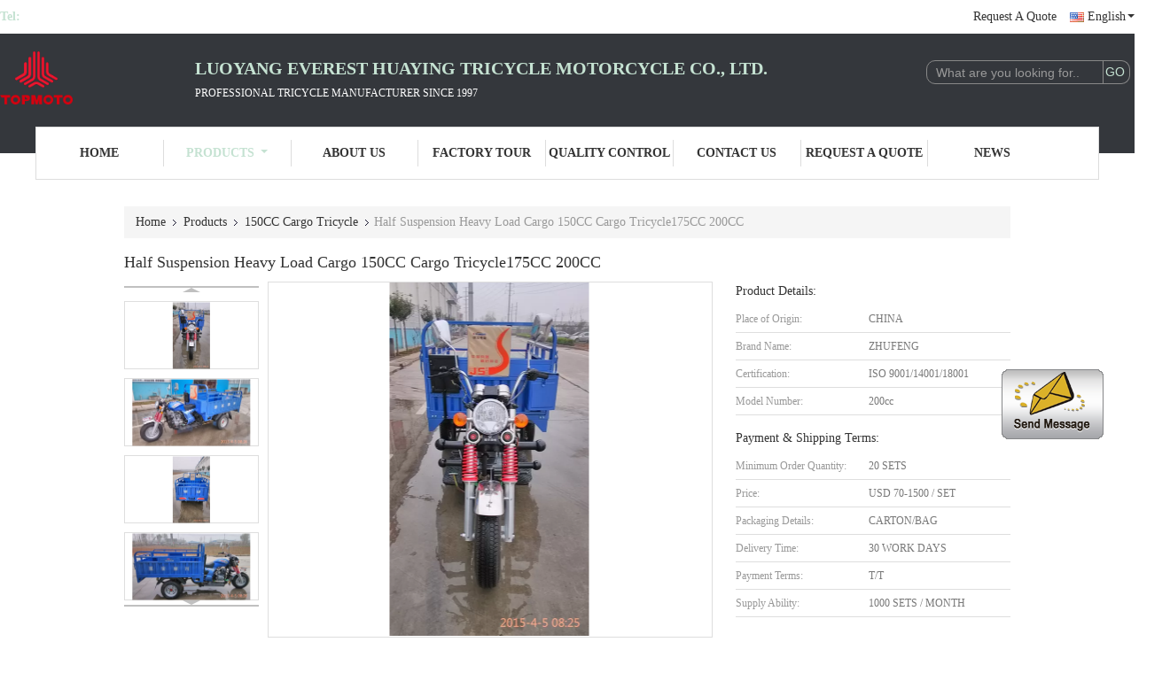

--- FILE ---
content_type: text/html
request_url: https://www.gasolinetricycle.com/sale-13733416-half-suspension-heavy-load-cargo-150cc-cargo-tricycle175cc-200cc.html
body_size: 17974
content:

<!DOCTYPE html>
<html  lang=en>
<head>
	<meta charset="utf-8">
	<meta http-equiv="X-UA-Compatible" content="IE=edge">
	<meta name="viewport" content="width=device-width, initial-scale=1">
    <link rel="alternate" href="//m.gasolinetricycle.com/sale-13733416-half-suspension-heavy-load-cargo-150cc-cargo-tricycle175cc-200cc.html" media="only screen and (max-width: 640px)" />
<script type="text/javascript">
/*<![CDATA[*/
var query_string = ["Products","Detail"];
var customtplcolor = 99341;
/*]]>*/
</script>
<title>Half Suspension Heavy Load Cargo 150CC Cargo Tricycle175CC 200CC</title>
    <meta name="keywords" content="Max 60km/h 150CC Cargo Tricycle, Half Suspension 150CC Cargo Tricycle, 150CC Cargo Tricycle" />
    <meta name="description" content="High quality Half Suspension Heavy Load Cargo 150CC Cargo Tricycle175CC 200CC from China, China's leading Max 60km/h 150CC Cargo Tricycle product, with strict quality control Half Suspension 150CC Cargo Tricycle factories, producing high quality Half Suspension 150CC Cargo Tricycle products." />
			<link type='text/css' rel='stylesheet' href='/??/images/global.css,/photo/gasolinetricycle/sitetpl/style/common.css?ver=1628674459' media='all'>
			  <script type='text/javascript' src='/js/jquery.js'></script><script type="application/ld+json">{"@context":"http:\/\/schema.org\/","@type":"Product","name":"Half Suspension Heavy Load Cargo 150CC Cargo Tricycle175CC 200CC","image":"\/\/www.gasolinetricycle.com\/photo\/pl33366034-half_suspension_heavy_load_cargo_150cc_cargo_tricycle175cc_200cc.jpg","description":"High quality Half Suspension Heavy Load Cargo 150CC Cargo Tricycle175CC 200CC from China, China's leading Max 60km\/h 150CC Cargo Tricycle product, with strict quality control Half Suspension 150CC Cargo Tricycle factories, producing high quality Half Suspension 150CC Cargo Tricycle products.","brand":"ZHUFENG","model":"200cc","sku":"200cc","manufacturer":{"@type":"Organization","legalName":"Luoyang Everest Huaying Tricycle Motorcycle Co., Ltd.","address":{"@type":"PostalAddress","addressCountry":"China","addressLocality":"YANSHI INDUSTRIL PARK ,LUOYANG CITY,HENAN PROVINCE,CHINA"}},"offers":[{"@type":"Offer","price":"70","priceCurrency":"USD"},{"@type":"AggregateOffer","offerCount":"20","lowPrice":"0.01","priceCurrency":"2"}]}</script></head>
<body>
	<div id="floatAd" style="width:115px; z-index: 99999;position:absolute;right:40px;bottom:60px;
	height:245px;		">
		<form method="post"
		      onSubmit="return changeAction(this,'/contactnow.html');">
			<input type="hidden" name="pid" value="13733416"/>
			<input alt='Send Message' onclick="this.blur()" type="image"
			       src="/images/floatimage_1.gif"/>
		</form>

			</div>
<script>
var originProductInfo = '';
var originProductInfo = {"showproduct":1,"pid":"13733416","name":"Half Suspension Heavy Load Cargo 150CC Cargo Tricycle175CC 200CC","source_url":"\/sale-13733416-half-suspension-heavy-load-cargo-150cc-cargo-tricycle175cc-200cc.html","picurl":"\/\/www.gasolinetricycle.com\/photo\/pd33366034-half_suspension_heavy_load_cargo_150cc_cargo_tricycle175cc_200cc.jpg","propertyDetail":[["ENGINE","150CC\/175CC\/200CC"],["CARGOBOX","1.2*1.8\/1.3*1.8\/1.25*1.85\/1.3*2.0"]],"company_name":null,"picurl_c":"\/\/www.gasolinetricycle.com\/photo\/pc33366034-half_suspension_heavy_load_cargo_150cc_cargo_tricycle175cc_200cc.jpg","username":"sales","viewTime":"Last Login : 9 hours 14 minutes ago","subject":"Please quote us your Half Suspension Heavy Load Cargo 150CC Cargo Tricycle175CC 200CC","countrycode":"US"};
var save_url = "/contactsave.html";
var update_url = "/updateinquiry.html";
var productInfo = {};
var defaulProductInfo = {};
var myDate = new Date();
var curDate = myDate.getFullYear()+'-'+(parseInt(myDate.getMonth())+1)+'-'+myDate.getDate();
var message = '';
var default_pop = 1;
var leaveMessageDialog = document.getElementsByClassName('leave-message-dialog')[0]; // 获取弹层
var _$$ = function (dom) {
    return document.querySelectorAll(dom);
};
resInfo = originProductInfo;
defaulProductInfo.pid = resInfo['pid'];
defaulProductInfo.productName = resInfo['name'];
defaulProductInfo.productInfo = resInfo['propertyDetail'];
defaulProductInfo.productImg = resInfo['picurl_c'];
defaulProductInfo.subject = resInfo['subject'];
defaulProductInfo.productImgAlt = resInfo['name'];

var message = 'Dear,'+'\r\n'+"I am interested in"+' '+trim(resInfo['name'])+", could you send me more details such as type, size, MOQ, material, etc."+'\r\n'+"Thanks!"+'\r\n'+"Waiting for your reply.";
var message_1 = 'Dear,'+'\r\n'+"I am interested in"+' '+trim(resInfo['name'])+", could you send me more details such as type, size, MOQ, material, etc."+'\r\n'+"Thanks!"+'\r\n'+"Waiting for your reply.";
var message_2 = 'Hello,'+'\r\n'+"I am looking for"+' '+trim(resInfo['name'])+", please send me the price, specification and picture."+'\r\n'+"Your swift response will be highly appreciated."+'\r\n'+"Feel free to contact me for more information."+'\r\n'+"Thanks a lot.";
var message_3 = 'Hello,'+'\r\n'+trim(resInfo['name'])+' '+"meets my expectations."+'\r\n'+"Please give me the best price and some other product information."+'\r\n'+"Feel free to contact me via my mail."+'\r\n'+"Thanks a lot.";

var message_4 = 'Dear,'+'\r\n'+"What is the FOB price on your"+' '+trim(resInfo['name'])+'?'+'\r\n'+"Which is the nearest port name?"+'\r\n'+"Please reply me as soon as possible, it would be better to share further information."+'\r\n'+"Regards!";
var message_5 = 'Hi there,'+'\r\n'+"I am very interested in your"+' '+trim(resInfo['name'])+'.'+'\r\n'+"Please send me your product details."+'\r\n'+"Looking forward to your quick reply."+'\r\n'+"Feel free to contact me by mail."+'\r\n'+"Regards!";

var message_6 = 'Dear,'+'\r\n'+"Please provide us with information about your"+' '+trim(resInfo['name'])+", such as type, size, material, and of course the best price."+'\r\n'+"Looking forward to your quick reply."+'\r\n'+"Thank you!";
var message_7 = 'Dear,'+'\r\n'+"Can you supply"+' '+trim(resInfo['name'])+" for us?"+'\r\n'+"First we want a price list and some product details."+'\r\n'+"I hope to get reply asap and look forward to cooperation."+'\r\n'+"Thank you very much.";
var message_8 = 'hi,'+'\r\n'+"I am looking for"+' '+trim(resInfo['name'])+", please give me some more detailed product information."+'\r\n'+"I look forward to your reply."+'\r\n'+"Thank you!";
var message_9 = 'Hello,'+'\r\n'+"Your"+' '+trim(resInfo['name'])+" meets my requirements very well."+'\r\n'+"Please send me the price, specification, and similar model will be OK."+'\r\n'+"Feel free to chat with me."+'\r\n'+"Thanks!";
var message_10 = 'Dear,'+'\r\n'+"I want to know more about the details and quotation of"+' '+trim(resInfo['name'])+'.'+'\r\n'+"Feel free to contact me."+'\r\n'+"Regards!";

var r = getRandom(1,10);

defaulProductInfo.message = eval("message_"+r);

var g_inquirypopup=1;
var mytAjax = {

    post: function(url, data, fn) {
        var xhr = new XMLHttpRequest();
        xhr.open("POST", url, true);
        xhr.setRequestHeader("Content-Type", "application/x-www-form-urlencoded;charset=UTF-8");
        xhr.setRequestHeader("X-Requested-With", "XMLHttpRequest");
        xhr.setRequestHeader('Content-Type','text/plain;charset=UTF-8');
        xhr.onreadystatechange = function() {
            if(xhr.readyState == 4 && (xhr.status == 200 || xhr.status == 304)) {
                fn.call(this, xhr.responseText);
            }
        };
        xhr.send(data);
    },

    postform: function(url, data, fn) {
        var xhr = new XMLHttpRequest();
        xhr.open("POST", url, true);
        xhr.setRequestHeader("X-Requested-With", "XMLHttpRequest");
        xhr.onreadystatechange = function() {
            if(xhr.readyState == 4 && (xhr.status == 200 || xhr.status == 304)) {
                fn.call(this, xhr.responseText);
            }
        };
        xhr.send(data);
    }
};
window.onload = function(){
    leaveMessageDialog = document.getElementsByClassName('leave-message-dialog')[0];
    if (window.localStorage.recordDialogStatus=='undefined' || (window.localStorage.recordDialogStatus!='undefined' && window.localStorage.recordDialogStatus != curDate)) {
        setTimeout(function(){
            if(g_inquirypopup){
                creatDialog(defaulProductInfo, 1);
            }
        }, 6000);
    }
};
function trim(str)
{
    str = str.replace(/(^\s*)/g,"");
    return str.replace(/(\s*$)/g,"");
};
function getRandom(m,n){
    var num = Math.floor(Math.random()*(m - n) + n);
    return num;
};
function strBtn(param) {

    var starattextarea = document.getElementById("textareamessage").value.length;
    var email = document.getElementById("startEmail").value;

    var default_tip = document.querySelectorAll(".watermark_container").length;
    if (20 < starattextarea && starattextarea < 3000) {
        if(default_tip>0){
            document.getElementById("textareamessage1").parentNode.parentNode.nextElementSibling.style.display = "none";
        }else{
            document.getElementById("textareamessage1").parentNode.nextElementSibling.style.display = "none";
        }

    } else {
        if(default_tip>0){
            document.getElementById("textareamessage1").parentNode.parentNode.nextElementSibling.style.display = "block";
        }else{
            document.getElementById("textareamessage1").parentNode.nextElementSibling.style.display = "block";
        }

        return;
    }

    var re = /^([a-zA-Z0-9_-])+@([a-zA-Z0-9_-])+\.([a-zA-Z0-9_-])+/i;/*邮箱不区分大小写*/
    if (!re.test(email)) {
        document.getElementById("startEmail").nextElementSibling.style.display = "block";
        return;
    } else {
        document.getElementById("startEmail").nextElementSibling.style.display = "none";
    }

    var subject = document.getElementById("pop_subject").value;
    var pid = document.getElementById("pop_pid").value;
    var message = document.getElementById("textareamessage").value;
    var sender_email = document.getElementById("startEmail").value;

    mytAjax.post(save_url,"pid="+pid+"&subject="+subject+"&email="+sender_email+"&message="+(message),function(res){
        var mes = JSON.parse(res);
        if(mes.status == 200){
            var iid = mes.iid;
            document.getElementById("pop_iid").value = iid;

            if(typeof gtag_report_conversion === "function"){
                gtag_report_conversion();//执行统计js代码
            }
            if(typeof fbq === "function"){
                fbq('track','Purchase');//执行统计js代码
            }
        }
    });
    for (var index = 0; index < document.querySelectorAll(".dialog-content-pql").length; index++) {
        document.querySelectorAll(".dialog-content-pql")[index].style.display = "none";
    };
    document.getElementById("dialog-content-pql-id").style.display = "block";
    ;
};
function twoBtnOk(param) {

    var selectgender = document.getElementById("Mr").innerHTML;
    var iid = document.getElementById("pop_iid").value;
    var sendername = document.getElementById("idnamepql").value;
    var senderphone = document.getElementById("idphonepql").value;
    var sendercname = document.getElementById("idcompanypql").value;
    var gender = 2;
    if(selectgender == 'Mr.') gender = 0;
    if(selectgender == 'Mrs.') gender = 1;

    mytAjax.post(update_url,"iid="+iid+"&gender="+gender+"&name="+(sendername)+"&tel="+(senderphone)+"&company="+(sendercname),function(res){});

    for (var index = 0; index < document.querySelectorAll(".dialog-content-pql").length; index++) {
        document.querySelectorAll(".dialog-content-pql")[index].style.display = "none";
    };
    document.getElementById("dialog-content-pql-ok").style.display = "block";

};
function handClidk(param) {

    var starattextarea = document.getElementById("textareamessage1").value.length;
    var email = document.getElementById("startEmail1").value;
    var default_tip = document.querySelectorAll(".watermark_container").length;
    if (20 < starattextarea && starattextarea < 3000) {
        if(default_tip>0){
            document.getElementById("textareamessage1").parentNode.parentNode.nextElementSibling.style.display = "none";
        }else{
            document.getElementById("textareamessage1").parentNode.nextElementSibling.style.display = "none";
        }

    } else {
        if(default_tip>0){
            document.getElementById("textareamessage1").parentNode.parentNode.nextElementSibling.style.display = "block";
        }else{
            document.getElementById("textareamessage1").parentNode.nextElementSibling.style.display = "block";
        }

        return;
    }
    var re = /^([a-zA-Z0-9_-])+@([a-zA-Z0-9_-])+\.([a-zA-Z0-9_-])+/i;
    if (!re.test(email)) {
        document.getElementById("startEmail1").nextElementSibling.style.display = "block";
        return;
    } else {
        document.getElementById("startEmail1").nextElementSibling.style.display = "none";
    }

    var subject = document.getElementById("pop_subject").value;
    var pid = document.getElementById("pop_pid").value;
    var message = document.getElementById("textareamessage1").value;
    var sender_email = document.getElementById("startEmail1").value;

    mytAjax.post(save_url,"pid="+pid+"&subject="+subject+"&email="+sender_email+"&message="+(message),function(res){

        var mes = JSON.parse(res);
        if(mes.status == 200){
            var iid = mes.iid;
            document.getElementById("pop_iid").value = iid;
            if(typeof gtag_report_conversion === "function"){
                gtag_report_conversion();//执行统计js代码
            }
        }

    });
    for (var index = 0; index < document.querySelectorAll(".dialog-content-pql").length; index++) {
        document.querySelectorAll(".dialog-content-pql")[index].style.display = "none";
    };
    document.getElementById("dialog-content-pql-id").style.display = "block";

};

function handDialog(pdata) {
    data = JSON.parse(pdata);
    productInfo.productName = data.productName;
    productInfo.productInfo = data.productInfo;
    productInfo.productImg = data.productImg;
    productInfo.subject = data.subject;

    var message = 'Dear,'+'\r\n'+"I am interested in"+' '+trim(data.productName)+", could you send me more details such as type, size, quantity, material, etc."+'\r\n'+"Thanks!"+'\r\n'+"Waiting for your reply.";

    var message = 'Dear,'+'\r\n'+"I am interested in"+' '+trim(data.productName)+", could you send me more details such as type, size, MOQ, material, etc."+'\r\n'+"Thanks!"+'\r\n'+"Waiting for your reply.";
    var message_1 = 'Dear,'+'\r\n'+"I am interested in"+' '+trim(data.productName)+", could you send me more details such as type, size, MOQ, material, etc."+'\r\n'+"Thanks!"+'\r\n'+"Waiting for your reply.";
    var message_2 = 'Hello,'+'\r\n'+"I am looking for"+' '+trim(data.productName)+", please send me the price, specification and picture."+'\r\n'+"Your swift response will be highly appreciated."+'\r\n'+"Feel free to contact me for more information."+'\r\n'+"Thanks a lot.";
    var message_3 = 'Hello,'+'\r\n'+trim(data.productName)+' '+"meets my expectations."+'\r\n'+"Please give me the best price and some other product information."+'\r\n'+"Feel free to contact me via my mail."+'\r\n'+"Thanks a lot.";

    var message_4 = 'Dear,'+'\r\n'+"What is the FOB price on your"+' '+trim(data.productName)+'?'+'\r\n'+"Which is the nearest port name?"+'\r\n'+"Please reply me as soon as possible, it would be better to share further information."+'\r\n'+"Regards!";
    var message_5 = 'Hi there,'+'\r\n'+"I am very interested in your"+' '+trim(data.productName)+'.'+'\r\n'+"Please send me your product details."+'\r\n'+"Looking forward to your quick reply."+'\r\n'+"Feel free to contact me by mail."+'\r\n'+"Regards!";

    var message_6 = 'Dear,'+'\r\n'+"Please provide us with information about your"+' '+trim(data.productName)+", such as type, size, material, and of course the best price."+'\r\n'+"Looking forward to your quick reply."+'\r\n'+"Thank you!";
    var message_7 = 'Dear,'+'\r\n'+"Can you supply"+' '+trim(data.productName)+" for us?"+'\r\n'+"First we want a price list and some product details."+'\r\n'+"I hope to get reply asap and look forward to cooperation."+'\r\n'+"Thank you very much.";
    var message_8 = 'hi,'+'\r\n'+"I am looking for"+' '+trim(data.productName)+", please give me some more detailed product information."+'\r\n'+"I look forward to your reply."+'\r\n'+"Thank you!";
    var message_9 = 'Hello,'+'\r\n'+"Your"+' '+trim(data.productName)+" meets my requirements very well."+'\r\n'+"Please send me the price, specification, and similar model will be OK."+'\r\n'+"Feel free to chat with me."+'\r\n'+"Thanks!";
    var message_10 = 'Dear,'+'\r\n'+"I want to know more about the details and quotation of"+' '+trim(data.productName)+'.'+'\r\n'+"Feel free to contact me."+'\r\n'+"Regards!";

    var r = getRandom(1,10);

    productInfo.message = eval("message_"+r);
    productInfo.pid = data.pid;
    creatDialog(productInfo, 2);
};

function closepql(param) {

    leaveMessageDialog.style.display = 'none';
};

function closepql2(param) {

    for (var index = 0; index < document.querySelectorAll(".dialog-content-pql").length; index++) {
        document.querySelectorAll(".dialog-content-pql")[index].style.display = "none";
    };
    document.getElementById("dialog-content-pql-ok").style.display = "block";
};

function initProduct(productInfo,type){

    productInfo.productName = unescape(productInfo.productName);
    productInfo.message = unescape(productInfo.message);

    leaveMessageDialog = document.getElementsByClassName('leave-message-dialog')[0];
    leaveMessageDialog.style.display = "block";
    if(type == 3){
        var popinquiryemail = document.getElementById("popinquiryemail").value;
        _$$("#startEmail1")[0].value = popinquiryemail;
    }else{
        _$$("#startEmail1")[0].value = "";
    }
    _$$("#startEmail")[0].value = "";
    _$$("#idnamepql")[0].value = "";
    _$$("#idphonepql")[0].value = "";
    _$$("#idcompanypql")[0].value = "";

    _$$("#pop_pid")[0].value = productInfo.pid;
    _$$("#pop_subject")[0].value = productInfo.subject;
    _$$("#textareamessage1")[0].value = productInfo.message;
    _$$("#textareamessage")[0].value = productInfo.message;

    _$$("#dialog-content-pql-id .titlep")[0].innerHTML = productInfo.productName;
    _$$("#dialog-content-pql-id img")[0].setAttribute("src", productInfo.productImg);
    _$$("#dialog-content-pql-id img")[0].setAttribute("alt", productInfo.productImgAlt);

    _$$("#dialog-content-pql-id-hand img")[0].setAttribute("src", productInfo.productImg);
    _$$("#dialog-content-pql-id-hand img")[0].setAttribute("alt", productInfo.productImgAlt);
    _$$("#dialog-content-pql-id-hand .titlep")[0].innerHTML = productInfo.productName;

    if (productInfo.productInfo.length > 0) {
        var ul2, ul;
        ul = document.createElement("ul");
        for (var index = 0; index < productInfo.productInfo.length; index++) {
            var el = productInfo.productInfo[index];
            var li = document.createElement("li");
            var span1 = document.createElement("span");
            span1.innerHTML = el[0] + ":";
            var span2 = document.createElement("span");
            span2.innerHTML = el[1];
            li.appendChild(span1);
            li.appendChild(span2);
            ul.appendChild(li);

        }
        ul2 = ul.cloneNode(true);
        if (type === 1) {
            _$$("#dialog-content-pql-id .left")[0].replaceChild(ul, _$$("#dialog-content-pql-id .left ul")[0]);
        } else {
            _$$("#dialog-content-pql-id-hand .left")[0].replaceChild(ul2, _$$("#dialog-content-pql-id-hand .left ul")[0]);
            _$$("#dialog-content-pql-id .left")[0].replaceChild(ul, _$$("#dialog-content-pql-id .left ul")[0]);
        }
    };
    for (var index = 0; index < _$$("#dialog-content-pql-id .right ul li").length; index++) {
        _$$("#dialog-content-pql-id .right ul li")[index].addEventListener("click", function (params) {
            _$$("#dialog-content-pql-id .right #Mr")[0].innerHTML = this.innerHTML
        }, false)

    };

};
function closeInquiryCreateDialog() {
    document.getElementById("xuanpan_dialog_box_pql").style.display = "none";
};
function showInquiryCreateDialog() {
    document.getElementById("xuanpan_dialog_box_pql").style.display = "block";
};
function submitPopInquiry(){
    var message = document.getElementById("inquiry_message").value;
    var email = document.getElementById("inquiry_email").value;
    var subject = defaulProductInfo.subject;
    var pid = defaulProductInfo.pid;
    if (email === undefined) {
        showInquiryCreateDialog();
        document.getElementById("inquiry_email").style.border = "1px solid red";
        return false;
    };
    if (message === undefined) {
        showInquiryCreateDialog();
        document.getElementById("inquiry_message").style.border = "1px solid red";
        return false;
    };
    if (email.search(/^\w+((-\w+)|(\.\w+))*\@[A-Za-z0-9]+((\.|-)[A-Za-z0-9]+)*\.[A-Za-z0-9]+$/) == -1) {
        document.getElementById("inquiry_email").style.border= "1px solid red";
        showInquiryCreateDialog();
        return false;
    } else {
        document.getElementById("inquiry_email").style.border= "";
    };
    if (message.length < 20 || message.length >3000) {
        showInquiryCreateDialog();
        document.getElementById("inquiry_message").style.border = "1px solid red";
        return false;
    } else {
        document.getElementById("inquiry_message").style.border = "";
    };

    mytAjax.post(save_url,"pid="+pid+"&subject="+subject+"&email="+email+"&message="+(message),function(res){
        var mes = JSON.parse(res);
        if(mes.status == 200){
            var iid = mes.iid;
            document.getElementById("pop_iid").value = iid;

        }
    });
    initProduct(defaulProductInfo);
    for (var index = 0; index < document.querySelectorAll(".dialog-content-pql").length; index++) {
        document.querySelectorAll(".dialog-content-pql")[index].style.display = "none";
    };
    document.getElementById("dialog-content-pql-id").style.display = "block";

};

//带附件上传
function submitPopInquiryfile(email_id,message_id,check_sort,name_id,phone_id,company_id,attachments){

    if(typeof(check_sort) == 'undefined'){
        check_sort = 0;
    }
    var message = document.getElementById(message_id).value;
    var email = document.getElementById(email_id).value;
    var attachments = document.getElementById(attachments).value;
    if(typeof(name_id) !== 'undefined' && name_id != ""){
        var name  = document.getElementById(name_id).value;
    }
    if(typeof(phone_id) !== 'undefined' && phone_id != ""){
        var phone = document.getElementById(phone_id).value;
    }
    if(typeof(company_id) !== 'undefined' && company_id != ""){
        var company = document.getElementById(company_id).value;
    }
    var subject = defaulProductInfo.subject;
    var pid = defaulProductInfo.pid;

    if(check_sort == 0){
        if (email === undefined) {
            showInquiryCreateDialog();
            document.getElementById(email_id).style.border = "1px solid red";
            return false;
        };
        if (message === undefined) {
            showInquiryCreateDialog();
            document.getElementById(message_id).style.border = "1px solid red";
            return false;
        };

        if (email.search(/^\w+((-\w+)|(\.\w+))*\@[A-Za-z0-9]+((\.|-)[A-Za-z0-9]+)*\.[A-Za-z0-9]+$/) == -1) {
            document.getElementById(email_id).style.border= "1px solid red";
            showInquiryCreateDialog();
            return false;
        } else {
            document.getElementById(email_id).style.border= "";
        };
        if (message.length < 20 || message.length >3000) {
            showInquiryCreateDialog();
            document.getElementById(message_id).style.border = "1px solid red";
            return false;
        } else {
            document.getElementById(message_id).style.border = "";
        };
    }else{

        if (message === undefined) {
            showInquiryCreateDialog();
            document.getElementById(message_id).style.border = "1px solid red";
            return false;
        };

        if (email === undefined) {
            showInquiryCreateDialog();
            document.getElementById(email_id).style.border = "1px solid red";
            return false;
        };

        if (message.length < 20 || message.length >3000) {
            showInquiryCreateDialog();
            document.getElementById(message_id).style.border = "1px solid red";
            return false;
        } else {
            document.getElementById(message_id).style.border = "";
        };

        if (email.search(/^\w+((-\w+)|(\.\w+))*\@[A-Za-z0-9]+((\.|-)[A-Za-z0-9]+)*\.[A-Za-z0-9]+$/) == -1) {
            document.getElementById(email_id).style.border= "1px solid red";
            showInquiryCreateDialog();
            return false;
        } else {
            document.getElementById(email_id).style.border= "";
        };

    };

    mytAjax.post(save_url,"pid="+pid+"&subject="+subject+"&email="+email+"&message="+message+"&attachments="+attachments,function(res){
        var mes = JSON.parse(res);
        if(mes.status == 200){
            var iid = mes.iid;
            document.getElementById("pop_iid").value = iid;

            if(typeof gtag_report_conversion === "function"){
                gtag_report_conversion();//执行统计js代码
            }
        }
    });
    initProduct(defaulProductInfo);

    if(name !== undefined && name != ""){
        _$$("#idnamepql")[0].value = name;
    }

    if(phone !== undefined && phone != ""){
        _$$("#idphonepql")[0].value = phone;
    }

    if(company !== undefined && company != ""){
        _$$("#idcompanypql")[0].value = company;
    }

    for (var index = 0; index < document.querySelectorAll(".dialog-content-pql").length; index++) {
        document.querySelectorAll(".dialog-content-pql")[index].style.display = "none";
    };
    document.getElementById("dialog-content-pql-id").style.display = "block";

};
function submitPopInquiryByParam(email_id,message_id,check_sort,name_id,phone_id,company_id){

    if(typeof(check_sort) == 'undefined'){
        check_sort = 0;
    }


    var message = document.getElementById(message_id).value;
    var email = document.getElementById(email_id).value;
    if(typeof(name_id) !== 'undefined' && name_id != ""){
        var name  = document.getElementById(name_id).value;
    }
    if(typeof(phone_id) !== 'undefined' && phone_id != ""){
        var phone = document.getElementById(phone_id).value;
    }
    if(typeof(company_id) !== 'undefined' && company_id != ""){
        var company = document.getElementById(company_id).value;
    }
    var subject = defaulProductInfo.subject;
    var pid = defaulProductInfo.pid;

    if(check_sort == 0){
        if (email === undefined) {
            showInquiryCreateDialog();
            document.getElementById(email_id).style.border = "1px solid red";
            return false;
        };
        if (message === undefined) {
            showInquiryCreateDialog();
            document.getElementById(message_id).style.border = "1px solid red";
            return false;
        };

        if (email.search(/^\w+((-\w+)|(\.\w+))*\@[A-Za-z0-9]+((\.|-)[A-Za-z0-9]+)*\.[A-Za-z0-9]+$/) == -1) {
            document.getElementById(email_id).style.border= "1px solid red";
            showInquiryCreateDialog();
            return false;
        } else {
            document.getElementById(email_id).style.border= "";
        };
        if (message.length < 20 || message.length >3000) {
            showInquiryCreateDialog();
            document.getElementById(message_id).style.border = "1px solid red";
            return false;
        } else {
            document.getElementById(message_id).style.border = "";
        };
    }else{

        if (message === undefined) {
            showInquiryCreateDialog();
            document.getElementById(message_id).style.border = "1px solid red";
            return false;
        };

        if (email === undefined) {
            showInquiryCreateDialog();
            document.getElementById(email_id).style.border = "1px solid red";
            return false;
        };

        if (message.length < 20 || message.length >3000) {
            showInquiryCreateDialog();
            document.getElementById(message_id).style.border = "1px solid red";
            return false;
        } else {
            document.getElementById(message_id).style.border = "";
        };

        if (email.search(/^\w+((-\w+)|(\.\w+))*\@[A-Za-z0-9]+((\.|-)[A-Za-z0-9]+)*\.[A-Za-z0-9]+$/) == -1) {
            document.getElementById(email_id).style.border= "1px solid red";
            showInquiryCreateDialog();
            return false;
        } else {
            document.getElementById(email_id).style.border= "";
        };

    };

    var productsku = "";
    if($("#product_sku").length > 0){
        productsku = $("#product_sku").html();
    }

    mytAjax.post(save_url,"pid="+pid+"&subject="+subject+"&email="+email+"&message="+message+"&messagesku="+encodeURI(productsku),function(res){
        var mes = JSON.parse(res);
        if(mes.status == 200){
            var iid = mes.iid;
            document.getElementById("pop_iid").value = iid;

            if(typeof gtag_report_conversion === "function"){
                gtag_report_conversion();//执行统计js代码
            }
        }
    });
    initProduct(defaulProductInfo);

    if(name !== undefined && name != ""){
        _$$("#idnamepql")[0].value = name;
    }

    if(phone !== undefined && phone != ""){
        _$$("#idphonepql")[0].value = phone;
    }

    if(company !== undefined && company != ""){
        _$$("#idcompanypql")[0].value = company;
    }

    for (var index = 0; index < document.querySelectorAll(".dialog-content-pql").length; index++) {
        document.querySelectorAll(".dialog-content-pql")[index].style.display = "none";

    };
    document.getElementById("dialog-content-pql-id").style.display = "block";

};
function creatDialog(productInfo, type) {

    if(type == 1){
        if(default_pop != 1){
            return false;
        }
        window.localStorage.recordDialogStatus = curDate;
    }else{
        default_pop = 0;
    }
    initProduct(productInfo, type);
    if (type === 1) {
        // 自动弹出
        for (var index = 0; index < document.querySelectorAll(".dialog-content-pql").length; index++) {

            document.querySelectorAll(".dialog-content-pql")[index].style.display = "none";
        };
        document.getElementById("dialog-content-pql").style.display = "block";
    } else {
        // 手动弹出
        for (var index = 0; index < document.querySelectorAll(".dialog-content-pql").length; index++) {
            document.querySelectorAll(".dialog-content-pql")[index].style.display = "none";
        };
        document.getElementById("dialog-content-pql-id-hand").style.display = "block";
    }
}

//带邮箱信息打开询盘框 emailtype=1表示带入邮箱
function openDialog(emailtype){
    var type = 2;//不带入邮箱，手动弹出
    if(emailtype == 1){
        var popinquiryemail = document.getElementById("popinquiryemail").value;
        var re = /^([a-zA-Z0-9_-])+@([a-zA-Z0-9_-])+\.([a-zA-Z0-9_-])+/i;
        if (!re.test(popinquiryemail)) {
            //前端提示样式;
            showInquiryCreateDialog();
            document.getElementById("popinquiryemail").style.border = "1px solid red";
            return false;
        } else {
            //前端提示样式;
        }
        var type = 3;
    }
    creatDialog(defaulProductInfo,type);
}

//上传附件
function inquiryUploadFile(){
    var fileObj = document.querySelector("#fileId").files[0];
    //构建表单数据
    var formData = new FormData();
    var filesize = fileObj.size;
    if(filesize > 10485760 || filesize == 0) {
        document.getElementById("filetips").style.display = "block";
        return false;
    }else {
        document.getElementById("filetips").style.display = "none";
    }
    formData.append('popinquiryfile', fileObj);
    document.getElementById("quotefileform").reset();
    var save_url = "/inquiryuploadfile.html";
    mytAjax.postform(save_url,formData,function(res){
        var mes = JSON.parse(res);
        if(mes.status == 200){
            document.getElementById("uploader-file-info").innerHTML = document.getElementById("uploader-file-info").innerHTML + "<span class=op>"+mes.attfile.name+"<a class=delatt id=att"+mes.attfile.id+" onclick=delatt("+mes.attfile.id+");>Delete</a></span>";
            var nowattachs = document.getElementById("attachments").value;
            if( nowattachs !== ""){
                var attachs = JSON.parse(nowattachs);
                attachs[mes.attfile.id] = mes.attfile;
            }else{
                var attachs = {};
                attachs[mes.attfile.id] = mes.attfile;
            }
            document.getElementById("attachments").value = JSON.stringify(attachs);
        }
    });
}
//附件删除
function delatt(attid)
{
    var nowattachs = document.getElementById("attachments").value;
    if( nowattachs !== ""){
        var attachs = JSON.parse(nowattachs);
        if(attachs[attid] == ""){
            return false;
        }
        var formData = new FormData();
        var delfile = attachs[attid]['filename'];
        var save_url = "/inquirydelfile.html";
        if(delfile != "") {
            formData.append('delfile', delfile);
            mytAjax.postform(save_url, formData, function (res) {
                if(res !== "") {
                    var mes = JSON.parse(res);
                    if (mes.status == 200) {
                        delete attachs[attid];
                        document.getElementById("attachments").value = JSON.stringify(attachs);
                        var s = document.getElementById("att"+attid);
                        s.parentNode.remove();
                    }
                }
            });
        }
    }else{
        return false;
    }
}

</script>
<div class="leave-message-dialog" style="display: none">

<div class="dialog-content-pql" id="dialog-content-pql" style="display: none">
    <span class="close" onclick="closepql()"></span>
    <div class="title">
        <p class="firstp-pql">Leave a Message</p>
        <p class="lastp-pql">We will call you back soon!</p>
    </div>
    <div class="form">
        <div class="textarea">
            <textarea style='font-family: robot;'  name="" id="textareamessage" cols="30" rows="10" style="margin-bottom:14px;width:100%"
                placeholder=""></textarea>
        </div>
        <p class="error-pql"> <span class="icon-pql"><img src="/images/error.png" alt=""></span> Your message must be between 20-3,000 characters!</p>
        <input id="startEmail" type="text" placeholder="Enter your E-mail" onkeydown="if(event.keyCode === 13){ strBtn();}">
        <p class="error-pql"><span class="icon-pql"><img src="/images/error.png" alt=""></span> Please check your E-mail! </p>
        <div class="operations">
            <div class='btn' id="submitStart" type="submit" onclick="strBtn()">SUBMIT</div>
        </div>
            </div>
</div>
<div class="dialog-content-pql dialog-content-pql-id" id="dialog-content-pql-id" style="display:none">
        <span class="close" onclick="closepql2()"></span>
    <div class="left">
        <div class="img"><img></div>
        <p class="titlep"></p>
        <ul> </ul>
    </div>
    <div class="right">
                <p class="title">More information facilitates better communication.</p>
                <div style="position: relative;">
            <div class="mr"> <span id="Mr">Mr.</span>
                <ul>
                    <li>Mr.</li>
                    <li>Mrs.</li>
                </ul>
            </div>
            <input style="text-indent: 80px;" type="text" id="idnamepql" placeholder="Input your name">
        </div>
        <input type="text" id="idphonepql" placeholder="Phone Number">
        <input type="text" id="idcompanypql" placeholder="Company" onkeydown="if(event.keyCode === 13){ twoBtnOk();}">
        <div class="btn" id="twoBtnOk" onclick="twoBtnOk()">OK</div>
    </div>
</div>

<div class="dialog-content-pql dialog-content-pql-ok" id="dialog-content-pql-ok" style="display:none">
        <span class="close" onclick="closepql()"></span>
    <div class="duihaook"></div>
        <p class="title">Submitted successfully!</p>
        <p class="p1" style="text-align: center; font-size: 18px; margin-top: 14px;">We will call you back soon!</p>
    <div class="btn" onclick="closepql()" id="endOk" style="margin: 0 auto;margin-top: 50px;">OK</div>
</div>
<div class="dialog-content-pql dialog-content-pql-id dialog-content-pql-id-hand" id="dialog-content-pql-id-hand"
    style="display:none">
     <input type="hidden" name="pop_pid" id="pop_pid" value="0">
     <input type="hidden" name="pop_subject" id="pop_subject" value="">
     <input type="hidden" name="pop_iid" id="pop_iid" value="0">
        <span class="close" onclick="closepql()"></span>
    <div class="left">
        <div class="img"><img></div>
        <p class="titlep"></p>
        <ul> </ul>
    </div>
    <div class="right" style="float:right">
                <div class="title">
            <p class="firstp-pql">Leave a Message</p>
            <p class="lastp-pql">We will call you back soon!</p>
        </div>
                <div class="form">
            <div class="textarea">
                <textarea style='font-family: robot;' name="" id="textareamessage1" cols="30" rows="10"
                    placeholder=""></textarea>
            </div>
            <p class="error-pql"> <span class="icon-pql"><img src="/images/error.png" alt=""></span> Your message must be between 20-3,000 characters!</p>
            <input id="startEmail1" type="text" placeholder="Enter your E-mail" onkeydown="if(event.keyCode === 13){ handClidk();}">
            <p class="error-pql"><span class="icon-pql"><img src="/images/error.png" alt=""></span> Please check your E-mail!</p>
            <div class="operations">
                <div class='btn' id="submitStart1" type="submit" onclick="handClidk()">SUBMIT</div>
            </div>
        </div>
    </div>
</div>
</div>
<div id="xuanpan_dialog_box_pql" class="xuanpan_dialog_box_pql"
    style="display:none;background:rgba(0,0,0,.6);width:100%;height:100%;position: fixed;top:0;left:0;z-index: 999999;">
    <div class="box_pql"
      style="width:526px;height:206px;background:rgba(255,255,255,1);opacity:1;border-radius:4px;position: absolute;left: 50%;top: 50%;transform: translate(-50%,-50%);">
      <div onclick="closeInquiryCreateDialog()" class="close close_create_dialog"
        style="cursor: pointer;height:42px;width:40px;float:right;padding-top: 16px;"><span
          style="display: inline-block;width: 25px;height: 2px;background: rgb(114, 114, 114);transform: rotate(45deg); "><span
            style="display: block;width: 25px;height: 2px;background: rgb(114, 114, 114);transform: rotate(-90deg); "></span></span>
      </div>
      <div
        style="height: 72px; overflow: hidden; text-overflow: ellipsis; display:-webkit-box;-ebkit-line-clamp: 3;-ebkit-box-orient: vertical; margin-top: 58px; padding: 0 84px; font-size: 18px; color: rgba(51, 51, 51, 1); text-align: center; ">
        Please leave your correct email and detailed requirements.</div>
      <div onclick="closeInquiryCreateDialog()" class="close_create_dialog"
        style="width: 139px; height: 36px; background: rgba(253, 119, 34, 1); border-radius: 4px; margin: 16px auto; color: rgba(255, 255, 255, 1); font-size: 18px; line-height: 36px; text-align: center;">
        OK</div>
    </div>
</div><a title='Chat Now' href="/webim/webim_tab.html" class="footer_webim_a" rel="nofollow" onclick= 'setwebimCookie(67349,13733416,15);' target="_blank">
    <div class="footer_webim" style="display:none">
        <div class="chat-button-content">
            <i class="chat-button"></i>
        </div>
    </div>
</a><div class="f_header_mid_nameV3">
    <div class="head_top">
        <div class="tel">Tel:<span id="hourZone"></span></div>
        <div class="top_r">
                                                                                                        <a class="r_q" target="_blank" title="" href="/contactnow.html">Request A Quote</a>                                                                <div class="select_language_wrap" id="selectlang">
                                <a id="tranimg" href="javascript:;" class="english">
                    English<span class="arrow"></span>
                </a>
                <!-- 添加代码,需要美工样式-->
                <dl class="select_language"  style="display: none">
                                            <dt class="english">
                                                        <a title="" href="http://www.gasolinetricycle.com/sale-13733416-half-suspension-heavy-load-cargo-150cc-cargo-tricycle175cc-200cc.html">English</a>                        </dt>
                                            <dt class="french">
                                                        <a title="" href="http://french.gasolinetricycle.com/sale-13733416-half-suspension-heavy-load-cargo-150cc-cargo-tricycle175cc-200cc.html">French</a>                        </dt>
                                            <dt class="german">
                                                        <a title="" href="http://german.gasolinetricycle.com/sale-13733416-half-suspension-heavy-load-cargo-150cc-cargo-tricycle175cc-200cc.html">German</a>                        </dt>
                                            <dt class="italian">
                                                        <a title="" href="http://italian.gasolinetricycle.com/sale-13733416-half-suspension-heavy-load-cargo-150cc-cargo-tricycle175cc-200cc.html">Italian</a>                        </dt>
                                            <dt class="russian">
                                                        <a title="" href="http://russian.gasolinetricycle.com/sale-13733416-half-suspension-heavy-load-cargo-150cc-cargo-tricycle175cc-200cc.html">Russian</a>                        </dt>
                                            <dt class="spanish">
                                                        <a title="" href="http://spanish.gasolinetricycle.com/sale-13733416-half-suspension-heavy-load-cargo-150cc-cargo-tricycle175cc-200cc.html">Spanish</a>                        </dt>
                                            <dt class="portuguese">
                                                        <a title="" href="http://portuguese.gasolinetricycle.com/sale-13733416-half-suspension-heavy-load-cargo-150cc-cargo-tricycle175cc-200cc.html">Portuguese</a>                        </dt>
                                            <dt class="dutch">
                                                        <a title="" href="http://dutch.gasolinetricycle.com/sale-13733416-half-suspension-heavy-load-cargo-150cc-cargo-tricycle175cc-200cc.html">Dutch</a>                        </dt>
                                            <dt class="greek">
                                                        <a title="" href="http://greek.gasolinetricycle.com/sale-13733416-half-suspension-heavy-load-cargo-150cc-cargo-tricycle175cc-200cc.html">Greek</a>                        </dt>
                                            <dt class="japanese">
                                                        <a title="" href="http://japanese.gasolinetricycle.com/sale-13733416-half-suspension-heavy-load-cargo-150cc-cargo-tricycle175cc-200cc.html">Japanese</a>                        </dt>
                                            <dt class="korean">
                                                        <a title="" href="http://korean.gasolinetricycle.com/sale-13733416-half-suspension-heavy-load-cargo-150cc-cargo-tricycle175cc-200cc.html">Korean</a>                        </dt>
                                            <dt class="arabic">
                                                        <a title="" href="http://arabic.gasolinetricycle.com/sale-13733416-half-suspension-heavy-load-cargo-150cc-cargo-tricycle175cc-200cc.html">Arabic</a>                        </dt>
                                            <dt class="hindi">
                                                        <a title="" href="http://hindi.gasolinetricycle.com/sale-13733416-half-suspension-heavy-load-cargo-150cc-cargo-tricycle175cc-200cc.html">Hindi</a>                        </dt>
                                            <dt class="turkish">
                                                        <a title="" href="http://turkish.gasolinetricycle.com/sale-13733416-half-suspension-heavy-load-cargo-150cc-cargo-tricycle175cc-200cc.html">Turkish</a>                        </dt>
                                            <dt class="indonesian">
                                                        <a title="" href="http://indonesian.gasolinetricycle.com/sale-13733416-half-suspension-heavy-load-cargo-150cc-cargo-tricycle175cc-200cc.html">Indonesian</a>                        </dt>
                                            <dt class="vietnamese">
                                                        <a title="" href="http://vietnamese.gasolinetricycle.com/sale-13733416-half-suspension-heavy-load-cargo-150cc-cargo-tricycle175cc-200cc.html">Vietnamese</a>                        </dt>
                                            <dt class="thai">
                                                        <a title="" href="http://thai.gasolinetricycle.com/sale-13733416-half-suspension-heavy-load-cargo-150cc-cargo-tricycle175cc-200cc.html">Thai</a>                        </dt>
                                            <dt class="bengali">
                                                        <a title="" href="http://bengali.gasolinetricycle.com/sale-13733416-half-suspension-heavy-load-cargo-150cc-cargo-tricycle175cc-200cc.html">Bengali</a>                        </dt>
                                            <dt class="persian">
                                                        <a title="" href="http://persian.gasolinetricycle.com/sale-13733416-half-suspension-heavy-load-cargo-150cc-cargo-tricycle175cc-200cc.html">Persian</a>                        </dt>
                                            <dt class="polish">
                                                        <a title="" href="http://polish.gasolinetricycle.com/sale-13733416-half-suspension-heavy-load-cargo-150cc-cargo-tricycle175cc-200cc.html">Polish</a>                        </dt>
                                    </dl>
            </div>
                        <div class="clearfix"></div>
        </div>
        <div class="clearfix"></div>
    </div>
    <div class="head_mid">
        <a class="logo_wrap" title="Luoyang Everest Huaying Tricycle Motorcycle Co., Ltd." href="//www.gasolinetricycle.com"><img onerror="$(this).parent().hide();" src="/logo.gif" alt="Luoyang Everest Huaying Tricycle Motorcycle Co., Ltd." /></a>        <div class="company_name">
            <div class="name">Luoyang Everest Huaying Tricycle Motorcycle Co., Ltd.</div>
            <div class="slogan"><p>PROFESSIONAL TRICYCLE MANUFACTURER SINCE 1997</p></div>
        </div>
        <div class="sear">
            <form action="" method="POST" onsubmit="return jsWidgetSearch(this,'');">
                <input type="text" name="keyword" class="sea_inp" placeholder="What are you looking for..."
                       value="" />
                <input type="submit" class="go_inp" name="submit" value="GO" />
            </form>
            <div class="clearfix"></div>
        </div>
        <div class="clearfix"></div>
    </div>
    <div class="head_bot">
        <ul>
                                                <li id="headHome" ><a target="_self" title="Luoyang Everest Huaying Tricycle Motorcycle Co., Ltd." href="/">Home</a></li>
                                                                <li class="product_li cur" id="productLi" >
                        <a class="spec_a" target="_self" title="Luoyang Everest Huaying Tricycle Motorcycle Co., Ltd." href="/products.html">Products</a>                        <div class="products">
                                                            <a title="Gasoline Tricycle" href="/supplier-426157-gasoline-tricycle">Gasoline Tricycle</a>                                                            <a title="250CC Cargo Tricycle" href="/supplier-419903-250cc-cargo-tricycle">250CC Cargo Tricycle</a>                                                            <a title="200CC Cargo Tricycle" href="/supplier-419904-200cc-cargo-tricycle">200CC Cargo Tricycle</a>                                                            <a title="150CC Cargo Tricycle" href="/supplier-419905-150cc-cargo-tricycle">150CC Cargo Tricycle</a>                                                            <a title="Motorized Passenger Tricycle" href="/supplier-419899-motorized-passenger-tricycle">Motorized Passenger Tricycle</a>                                                            <a title="Electric Cargo Tricycle" href="/supplier-419900-electric-cargo-tricycle">Electric Cargo Tricycle</a>                                                            <a title="Electric Passenger Tricycle" href="/supplier-419901-electric-passenger-tricycle">Electric Passenger Tricycle</a>                                                            <a title="3 Wheel Cargo Motorcycle" href="/supplier-419906-3-wheel-cargo-motorcycle">3 Wheel Cargo Motorcycle</a>                                                            <a title="Petrol Tricycle" href="/supplier-419907-petrol-tricycle">Petrol Tricycle</a>                                                            <a title="Cabin Tricycle" href="/supplier-426327-cabin-tricycle">Cabin Tricycle</a>                                                        <div class="clearfix"></div>
                        </div>
                    </li>
                                                                <li id="headAboutUs" ><a target="_self" title="Luoyang Everest Huaying Tricycle Motorcycle Co., Ltd." href="/aboutus.html">About Us</a></li>
                                                                <li id="headFactorytour" ><a target="_self" title="Luoyang Everest Huaying Tricycle Motorcycle Co., Ltd." href="/factory.html">Factory Tour</a></li>
                                                                <li id="headQualityControl" ><a target="_self" title="Luoyang Everest Huaying Tricycle Motorcycle Co., Ltd." href="/quality.html">Quality Control</a></li>
                                                                <li id="headContactUs" ><a target="_self" title="Luoyang Everest Huaying Tricycle Motorcycle Co., Ltd." href="/contactus.html">Contact Us</a></li>
                                                                <li id="" ><a target="_blank" title="Luoyang Everest Huaying Tricycle Motorcycle Co., Ltd." href="/contactnow.html">Request A Quote</a></li>
                                                                <li id="headNewsList" ><a target="_self" title="Luoyang Everest Huaying Tricycle Motorcycle Co., Ltd." href="/news.html">News</a></li>
                                                </ul>
        <div class="clearfix"></div>
    </div>
</div>

<script>
    if(window.addEventListener){
        window.addEventListener("load",function(){
            f_headmenucur();

            $("div.select_language_wrap").mouseover(function(){
                $(this).children("dl.select_language").show();
            });
            $("div.select_language_wrap").mouseout(function(){
                $(this).children("dl.select_language").hide();
            });
            var liW = $("#headHome").width();
            $(".f_header_mid_name").find("div.products").css('left',-liW+'px');
            var span = 'Products<span class="arrow"></span>';
            $("a.spec_a").html(span);

            if ((typeof(show_f_header_main_dealZoneHour) != "undefined") && show_f_header_main_dealZoneHour) {
                f_header_main_dealZoneHour(
                    "0",
                    "0",
                    "0",
                    "0",
                    "",
                    "");
            }
        },false);
    }
    else{
        window.attachEvent("onload",function(){
            f_headmenucur();

            $("div.select_language_wrap").mouseover(function(){
                $(this).children("dl.select_language").show();
            });
            $("div.select_language_wrap").mouseout(function(){
                $(this).children("dl.select_language").hide();
            });
            var liW = $("#headHome").width();
            $(".f_header_mid_name").find("div.products").css('left',-liW+'px');
            var span = 'Products<span class="arrow"></span>';
            $("a.spec_a").html(span);

            if ((typeof(show_f_header_main_dealZoneHour) != "undefined") && show_f_header_main_dealZoneHour) {
                f_header_main_dealZoneHour(
                    "0",
                    "0",
                    "0",
                    "0",
                    "",
                    "");
            }
        });
    }
</script><div class="f_header_breadcrumb">
    <a title="" href="/">Home</a>    <a title="" href="/products.html">Products</a><a title="" href="/supplier-419905-150cc-cargo-tricycle">150CC Cargo Tricycle</a><h2 class="index-bread" >Half Suspension Heavy Load Cargo 150CC Cargo Tricycle175CC 200CC</h2></div>
  

<div class="cont_main_box cont_main_box5">
    <div class="cont_main_box_inner">
       <div class="f_product_detailmain_lrV3">
    <h1>Half Suspension Heavy Load Cargo 150CC Cargo Tricycle175CC 200CC</h1>
<div class="cont" style="position: relative;">
            <div class="s_pt_box">
            <div class="Previous_box"><a title="Half Suspension Heavy Load Cargo 150CC Cargo Tricycle175CC 200CC"  id="prev" class="gray"></a></div>
            <div id="slidePic">
                <ul>
                                                                <li>
                            <a href="javascript:;" title="Half Suspension Heavy Load Cargo 150CC Cargo Tricycle175CC 200CC"><img src="//www.gasolinetricycle.com/photo/pd33366034-half_suspension_heavy_load_cargo_150cc_cargo_tricycle175cc_200cc.jpg" alt="Half Suspension Heavy Load Cargo 150CC Cargo Tricycle175CC 200CC" /></a>                        </li>
                                            <li>
                            <a href="javascript:;" title="Half Suspension Heavy Load Cargo 150CC Cargo Tricycle175CC 200CC"><img src="//www.gasolinetricycle.com/photo/pd33366036-half_suspension_heavy_load_cargo_150cc_cargo_tricycle175cc_200cc.jpg" alt="Half Suspension Heavy Load Cargo 150CC Cargo Tricycle175CC 200CC" /></a>                        </li>
                                            <li>
                            <a href="javascript:;" title="Half Suspension Heavy Load Cargo 150CC Cargo Tricycle175CC 200CC"><img src="//www.gasolinetricycle.com/photo/pd33366035-half_suspension_heavy_load_cargo_150cc_cargo_tricycle175cc_200cc.jpg" alt="Half Suspension Heavy Load Cargo 150CC Cargo Tricycle175CC 200CC" /></a>                        </li>
                                            <li>
                            <a href="javascript:;" title="Half Suspension Heavy Load Cargo 150CC Cargo Tricycle175CC 200CC"><img src="//www.gasolinetricycle.com/photo/pd33366037-half_suspension_heavy_load_cargo_150cc_cargo_tricycle175cc_200cc.jpg" alt="Half Suspension Heavy Load Cargo 150CC Cargo Tricycle175CC 200CC" /></a>                        </li>
                                    </ul>
            </div>
            <div class="next_box"><a title="Half Suspension Heavy Load Cargo 150CC Cargo Tricycle175CC 200CC"  id="next"></a></div>
        </div>
        <div class="cont_m">
        <table width="100%" height="100%">
            <tbody>
            <tr>
                <td style="vertical-align: middle;text-align: center;">
                                        <a id="largeimg" target="_blank" title="Half Suspension Heavy Load Cargo 150CC Cargo Tricycle175CC 200CC" href="//www.gasolinetricycle.com/photo/pl33366034-half_suspension_heavy_load_cargo_150cc_cargo_tricycle175cc_200cc.jpg"><img id="productImg" rel="//www.gasolinetricycle.com/photo/ps33366034-half_suspension_heavy_load_cargo_150cc_cargo_tricycle175cc_200cc.jpg" src="//www.gasolinetricycle.com/photo/pl33366034-half_suspension_heavy_load_cargo_150cc_cargo_tricycle175cc_200cc.jpg" alt="Half Suspension Heavy Load Cargo 150CC Cargo Tricycle175CC 200CC" /></a>                </td>
            </tr>
            </tbody>
        </table>
    </div>
        <div class="cont_r ">
        <div class="h3">Product Details:</div>
                    <table class="tables data" width="100%" border="0" cellpadding="0" cellspacing="0">
                <tbody>
                                    <tr>
                        <td class="p_name">Place of Origin:</td>
                        <td class="p_attribute">CHINA</td>
                    </tr>
                                    <tr>
                        <td class="p_name">Brand Name:</td>
                        <td class="p_attribute">ZHUFENG</td>
                    </tr>
                                    <tr>
                        <td class="p_name">Certification:</td>
                        <td class="p_attribute">ISO 9001/14001/18001</td>
                    </tr>
                                    <tr>
                        <td class="p_name">Model Number:</td>
                        <td class="p_attribute">200cc</td>
                    </tr>
                                                </tbody>
            </table>
        
                    <div class="h3" style="margin-top: 20px;">Payment & Shipping Terms:</div>
            <table class="tables data" width="100%" border="0" cellpadding="0" cellspacing="0">
                <tbody>
                                    <tr>
                        <th class="p_name">Minimum Order Quantity:</th>
                        <td class="p_attribute">20 SETS</td>
                    </tr>
                                    <tr>
                        <th class="p_name">Price:</th>
                        <td class="p_attribute">USD 70-1500 / SET</td>
                    </tr>
                                    <tr>
                        <th class="p_name">Packaging Details:</th>
                        <td class="p_attribute">CARTON/BAG</td>
                    </tr>
                                    <tr>
                        <th class="p_name">Delivery Time:</th>
                        <td class="p_attribute">30 WORK DAYS</td>
                    </tr>
                                    <tr>
                        <th class="p_name">Payment Terms:</th>
                        <td class="p_attribute">T/T</td>
                    </tr>
                                    <tr>
                        <th class="p_name">Supply Ability:</th>
                        <td class="p_attribute">1000 SETS / MONTH</td>
                    </tr>
                                                </tbody>
            </table>
                        <a href="javascript:void(0);" onclick= 'handDialog("{\"pid\":\"13733416\",\"productName\":\"Half Suspension Heavy Load Cargo 150CC Cargo Tricycle175CC 200CC\",\"productInfo\":[[\"ENGINE\",\"150CC\\/175CC\\/200CC\"],[\"CARGOBOX\",\"1.2*1.8\\/1.3*1.8\\/1.25*1.85\\/1.3*2.0\"]],\"subject\":\"How much for your Half Suspension Heavy Load Cargo 150CC Cargo Tricycle175CC 200CC\",\"productImg\":\"\\/\\/www.gasolinetricycle.com\\/photo\\/pc33366034-half_suspension_heavy_load_cargo_150cc_cargo_tricycle175cc_200cc.jpg\"}")' class="btn contact_btn">Contact Now</a>
        <a style="display:none;" id="chat_now" class="ChatNow" href="/webim/webim_tab.html" target="_blank" rel="nofollow" onclick= "setwebimCookie(67349,13733416,15);"><span></span>Chat Now</a>    </div>
    <div class="clearfix"></div>
</div>
</div>
<script type="text/javascript">
    var areaList = [
        {image:'//www.gasolinetricycle.com/photo/pl33366034-half_suspension_heavy_load_cargo_150cc_cargo_tricycle175cc_200cc.jpg',bigimage:'//www.gasolinetricycle.com/photo/ps33366034-half_suspension_heavy_load_cargo_150cc_cargo_tricycle175cc_200cc.jpg'},{image:'//www.gasolinetricycle.com/photo/pl33366036-half_suspension_heavy_load_cargo_150cc_cargo_tricycle175cc_200cc.jpg',bigimage:'//www.gasolinetricycle.com/photo/ps33366036-half_suspension_heavy_load_cargo_150cc_cargo_tricycle175cc_200cc.jpg'},{image:'//www.gasolinetricycle.com/photo/pl33366035-half_suspension_heavy_load_cargo_150cc_cargo_tricycle175cc_200cc.jpg',bigimage:'//www.gasolinetricycle.com/photo/ps33366035-half_suspension_heavy_load_cargo_150cc_cargo_tricycle175cc_200cc.jpg'},{image:'//www.gasolinetricycle.com/photo/pl33366037-half_suspension_heavy_load_cargo_150cc_cargo_tricycle175cc_200cc.jpg',bigimage:'//www.gasolinetricycle.com/photo/ps33366037-half_suspension_heavy_load_cargo_150cc_cargo_tricycle175cc_200cc.jpg'}];
    $(document).ready(function () {
        if (!$('#slidePic')[0])
            return;
        var i = 0, p = $('#slidePic ul'), pList = $('#slidePic ul li'), len = pList.length;
        var elePrev = $('#prev'), eleNext = $('#next');
        var w = 87, num = 4;
        if (len <= num)
            eleNext.addClass('gray');

        function prev() {
            if (elePrev.hasClass('gray')) {
                return;
            }
            p.animate({
                marginTop: -(--i) * w
            }, 500);
            if (i < len - num) {
                eleNext.removeClass('gray');
            }
            if (i == 0) {
                elePrev.addClass('gray');
            }
        }

        function next() {
            if (eleNext.hasClass('gray')) {
                return;
            }
            p.animate({
                marginTop: -(++i) * w
            }, 500);
            if (i != 0) {
                elePrev.removeClass('gray');
            }
            if (i == len - num) {
                eleNext.addClass('gray');
            }
        }

        elePrev.bind('click', prev);
        eleNext.bind('click', next);
        pList.each(function (n, v) {
            $(this).click(function () {
                if (n !== 0) {
                    $(".f-product-detailmain-lr-video").css({
                        display: "none"
                    })
                } else {
                    $(".f-product-detailmain-lr-video").css({
                        display: "block"
                    })
                }
                $('#slidePic ul li.active').removeClass('active');
                $(this).addClass('active');
                show(n);
            }).mouseover(function () {
                $(this).addClass('active');
            }).mouseout(function () {
                $(this).removeClass('active');
            })
        });

        function show(i) {
            var ad = areaList[i];
            $('#productImg').attr('src', ad.image);
            $('#productImg').attr('rel', ad.bigimage);
            $('#largeimg').attr('href', ad.bigimage);

            //用来控制、切换视频与图片
            controlVideo(i);
        }

        // 扩展视频逻辑
        function controlVideo(i) {
            var t = pList.eq(i).data("type");
            if (t === "video") {
                //视频展示，继续播放
                $(".videowrap").css("display", "table");
                $("#largeimg").css("opacity", "0").hide();
                if(typeof EVD !== "undefined") EVD.showCurrentVideo("id")
                // player.playVideo();

            } else {
                //图片展示,视频暂停
                $(".videowrap").css("display", "none");
                $("#largeimg").css("opacity", "1").show();
                if(typeof EVD !== "undefined") EVD.pauseAllVideo()
                // player.pauseVideo();
            }
        }
    });
    (function ($) {
        $.fn.imagezoom = function (options) {
            var settings = {
                xzoom: 310,
                yzoom: 380,
                offset: 10,
                position: "BTR",
                preload: 1
            };
            if (options) {
                $.extend(settings, options);
            }
            var noalt = '';
            var self = this;
            $(this).bind("mouseenter", function (ev) {
                var imageLeft = $(this).offset().left;//元素左边距
                var imageTop = $(this).offset().top;//元素顶边距
                var imageWidth = $(this).get(0).offsetWidth;//图片宽度
                var imageHeight = $(this).get(0).offsetHeight;//图片高度
                var boxLeft = $(this).parent().offset().left;//父框左边距
                var boxTop = $(this).parent().offset().top;//父框顶边距
                var boxWidth = $(this).parent().width();//父框宽度
                var boxHeight = $(this).parent().height();//父框高度
                noalt = $(this).attr("alt");//图片标题
                var bigimage = $(this).attr("rel");//大图地址
                $(this).attr("alt", '');//清空图片alt
                if ($("div.zoomDiv").get().length == 0) {
                    $(".f_product_detailmain_lrV3 .cont_r").append("<div class='zoomDiv'><img class='bigimg' src='" + bigimage + "'/></div>");
                    $(document.body).append("<div class='zoomMask'>&nbsp;</div>");//放大镜框及遮罩
                }
                if (settings.position == "BTR") {
                    if (boxLeft + boxWidth + settings.offset + settings.xzoom > screen.width) {
                        leftpos = boxLeft - settings.offset - settings.xzoom;
                    } else {
                        leftpos = boxLeft + boxWidth + settings.offset;
                    }
                } else {
                    leftpos = imageLeft - settings.xzoom - settings.offset;
                    if (leftpos < 0) {
                        leftpos = imageLeft + imageWidth + settings.offset;
                    }
                }
                //$("div.zoomDiv").css({ top: 0,left: 0 });
                //   $("div.zoomDiv").width(settings.xzoom);
                //   $("div.zoomDiv").height(settings.yzoom);
                $("div.zoomDiv").show();
                $(this).css('cursor', 'crosshair');
                $(document.body).mousemove(function (e) {
                    mouse = new MouseEvent(e);
                    if (mouse.x < imageLeft || mouse.x > imageLeft + imageWidth || mouse.y < imageTop || mouse.y > imageTop + imageHeight) {
                        mouseOutImage();
                        return;
                    }
                    var bigwidth = $(".bigimg").get(0).offsetWidth;
                    var bigheight = $(".bigimg").get(0).offsetHeight;
                    var scaley = 'x';
                    var scalex = 'y';
                    if (isNaN(scalex) | isNaN(scaley)) {
                        var scalex = (bigwidth / imageWidth);
                        var scaley = (bigheight / imageHeight);
                        $("div.zoomMask").width((settings.xzoom) / scalex);
                        $("div.zoomMask").height((settings.yzoom) / scaley);
                        if (scalex == 1) {
                            $("div.zoomMask").width(100);
                        }
                        if (scaley == 1) {
                            $("div.zoomMask").height(120);
                        }
                        $("div.zoomMask").css('visibility', 'visible');
                    }
                    xpos = mouse.x - $("div.zoomMask").width() / 2;
                    ypos = mouse.y - $("div.zoomMask").height() / 2;
                    xposs = mouse.x - $("div.zoomMask").width() / 2 - imageLeft;
                    yposs = mouse.y - $("div.zoomMask").height() / 2 - imageTop;
                    xpos = (mouse.x - $("div.zoomMask").width() / 2 < imageLeft) ? imageLeft : (mouse.x + $("div.zoomMask").width() / 2 > imageWidth + imageLeft) ? (imageWidth + imageLeft - $("div.zoomMask").width()) : xpos;
                    ypos = (mouse.y - $("div.zoomMask").height() / 2 < imageTop) ? imageTop : (mouse.y + $("div.zoomMask").height() / 2 > imageHeight + imageTop) ? (imageHeight + imageTop - $("div.zoomMask").height()) : ypos;
                    $("div.zoomMask").css({top: ypos, left: xpos});
                    $("div.zoomDiv").get(0).scrollLeft = xposs * scalex;
                    $("div.zoomDiv").get(0).scrollTop = yposs * scaley;
                });
            });

            function mouseOutImage() {
                $(self).attr("alt", noalt);
                $(document.body).unbind("mousemove");
                $("div.zoomMask").remove();
                $("div.zoomDiv").remove();
            }

            //预加载
            count = 0;
            if (settings.preload) {
                $('body').append("<div style='display:none;' class='jqPreload" + count + "'></div>");
                $(this).each(function () {
                    var imagetopreload = $(this).attr("rel");
                    var content = jQuery('div.jqPreload' + count + '').html();
                    jQuery('div.jqPreload' + count + '').html(content + '<img src=\"' + imagetopreload + '\">');
                });
            }
        }
    })(jQuery);

    function MouseEvent(e) {
        this.x = e.pageX;
        this.y = e.pageY;
    }

    $(function () {
        $("#productImg").imagezoom();
    });

    function setinquiryCookie(attr) {
        var exp = new Date();
        exp.setTime(exp.getTime() + 60 * 1000);
        document.cookie = 'inquiry_extr=' + escape(attr) + ";expires=" + exp.toGMTString();
    }

    $("#slidePic li").click(function(){if($(this).attr("data-type")){$(".YouTuBe_Box_Iframe").show();$(".MagicZoom").hide()}else{$(".YouTuBe_Box_Iframe").hide();$(".MagicZoom").show()}})
</script>       <div class="no_product_detaildesc" id="anchor_product_desc">
<div class="title"> Detailed Product Description</div>
<table cellpadding="0" cellspacing="0" class="details_table">
    <tbody>
			<tr  >
				        <th>ENGINE:</th>
        <td>150CC/175CC/200CC</td>
		        <th>CARGOBOX:</th>
        <td>1.2*1.8/1.3*1.8/1.25*1.85/1.3*2.0</td>
		    	</tr>
			<tr class="bg_gray" >
				        <th>BRIDGE:</th>
        <td>Half SUSPENSION</td>
		        <th>BRAKE:</th>
        <td>DRUMBRAKE</td>
		    	</tr>
			<tr  >
				        <th>FRONT SHOCK:</th>
        <td>Φ43, Φ50</td>
		        <th>COLOR:</th>
        <td>RED/BLUE/BLACK/ORANGE</td>
		    	</tr>
			<tr class="bg_gray" >
					<th colspan="1">High Light:</th>
			<td colspan="3"><h2 style='display: inline-block;font-weight: bold;font-size: 14px;'>Max 60km/h 150CC Cargo Tricycle</h2>, <h2 style='display: inline-block;font-weight: bold;font-size: 14px;'>Half Suspension 150CC Cargo Tricycle</h2></td>
			    	</tr>
	    </tbody>
</table>

<div class="details_wrap">
    <div class="clearfix"></div>
    <p><div>
<p><span style="font-size:20px;"><strong>Classic Heavy Load Cargo Tricycle Three Wheel Motorcycle 150CC 175CC 200CC</strong></span></p>

<p>&nbsp;</p>

<table border="1" cellpadding="0" cellspacing="0" height="313" style="border-collapse: collapse; width: 334.82pt; overflow-wrap: break-word;" width="558">
	<colgroup>
		<col style="width:105.60pt;" width="176" />
		<col style="width:229.20pt;" width="382" />
	</colgroup>
	<tbody>
		<tr height="25" style="height:15.00pt;">
			<td class="et2" height="25" style="height:15.00pt;width:105.60pt;" width="176" x:str="">total size</td>
			<td class="et2" style="width:229.20pt;" width="382" x:str="">3350*1260*1340</td>
		</tr>
		<tr height="24" style="height:14.40pt;">
			<td class="et3" height="24" style="height:14.40pt;" x:str="">engine</td>
			<td class="et3" x:str="">200cc water cooled</td>
		</tr>
		<tr height="24" style="height:14.40pt;">
			<td class="et3" height="24" style="height:14.40pt;" x:str="">cargobox size</td>
			<td class="et3" x:str="">1.2*1.5m</td>
		</tr>
		<tr height="24" style="height:14.40pt;">
			<td class="et3" height="24" style="height:14.40pt;" x:str="">front shock</td>
			<td class="et4" x:str=""><span class="font0">&Phi;</span><span class="font0">50 longbao</span></td>
		</tr>
		<tr height="24" style="height:14.40pt;">
			<td class="et3" height="24" style="height:14.40pt;" x:str="">tyre</td>
			<td class="et3" x:str="">450-12</td>
		</tr>
		<tr height="24" style="height:14.40pt;">
			<td class="et3" height="24" style="height:14.40pt;" x:str="">bridge</td>
			<td class="et3" x:str="">full suspension with booster</td>
		</tr>
		<tr height="24" style="height:14.40pt;">
			<td class="et3" height="24" style="height:14.40pt;" x:str="">rear shock</td>
			<td class="et3" x:str="">6cm6leaves16kg*2,vertical spring*2</td>
		</tr>
		<tr height="24" style="height:14.40pt;">
			<td class="et3" height="24" style="height:14.40pt;" x:str="">loading capacity</td>
			<td class="et3" x:str="">1000kgs</td>
		</tr>
		<tr height="24" style="height:14.40pt;">
			<td class="et3" height="24" style="height:14.40pt;" x:str="">fuel tank</td>
			<td class="et3" x:str="">16L</td>
		</tr>
		<tr height="24" style="height:14.40pt;">
			<td class="et3" height="24" style="height:14.40pt;" x:str="">Max speed</td>
			<td class="et3" x:str="">60km/h</td>
		</tr>
		<tr height="24" style="height:14.40pt;">
			<td class="et3" height="24" style="height:14.40pt;" x:str="">Vehicle weight</td>
			<td class="et3" x:str="">450kg</td>
		</tr>
		<tr height="24" style="height:14.40pt;">
			<td class="et3" height="24" style="height:14.40pt;" x:str="">others</td>
			<td class="et3" x:str="">spare tyre,jacker,wrench</td>
		</tr>
		<tr height="24" style="height:14.40pt;">
			<td class="et3" height="24" style="height:14.40pt;" x:str="">QTY</td>
			<td class="et3" x:str="">45sets/40HQ</td>
		</tr>
	</tbody>
</table>
</div>

<div>&nbsp;</div></p>
    <div class="clearfix10"></div>
</div>

	<div class="key_wrap">
		<b>Tag:</b>
					<h2 class="tag_words">
				<a title="good quality 1.5 Bottem motorized cargo tricycle factory" href="/buy-1_5_bottem_motorized_cargo_tricycle.html">1.5 Bottem motorized cargo tricycle</a>,			</h2>
					<h2 class="tag_words">
				<a title="good quality 200w 150cc Cargo Tricycle factory" href="/buy-200w_150cc_cargo_tricycle.html">200w 150cc Cargo Tricycle</a>,			</h2>
					<h2 class="tag_words">
				<a title="good quality 1.5 Bottem 150cc Cargo Tricycle factory" href="/buy-1_5_bottem_150cc_cargo_tricycle.html">1.5 Bottem 150cc Cargo Tricycle</a>			</h2>
					</div>
</div>       <div class="no_contact_detail_2V2">
	<div class="main_title">
		<strong class="main_con">Contact Details</strong>
	</div>
	<div class="content_box">
		<div class="le">
			<strong>Luoyang Everest Huaying Tricycle Motorcycle Co., Ltd.</strong>
            <p>Contact Person:
				<b>sales</b></p>            <p>Tel:
				<b>+8618937951611</b></p>            			<div class="social-c">
                					<a href="mailto:421612711@qq.com" title="Luoyang Everest Huaying Tricycle Motorcycle Co., Ltd. 421612711@qq.com"><i class="icon iconfont icon-youjian icon-2"></i></a>
                					<a href="https://api.whatsapp.com/send?phone=8618937951611" title="Luoyang Everest Huaying Tricycle Motorcycle Co., Ltd. 8618937951611"><i class="icon iconfont icon-WhatsAPP icon-2"></i></a>
                					<a href="/contactus.html#45227" title="Luoyang Everest Huaying Tricycle Motorcycle Co., Ltd. yyc3417"><i class="icon iconfont icon-wechat icon-2"></i></a>
                			</div>
		</div>
		<div class="ri">
				<b>Send your inquiry directly to us</b>
				<textarea id="inquiry_message_contactdetail" name="message" maxlength="3000" placeholder="Send your inquiry to our good quality Half Suspension Heavy Load Cargo 150CC Cargo Tricycle175CC 200CC products."></textarea>
				<input type="text" id="inquiry_email_contactdetail" placeholder="Enter your E-mail">
				<button class="btn contact_btn" type="button" onclick="submitPopInquiryByParam('inquiry_email_contactdetail','inquiry_message_contactdetail',1)"><span></span>Contact Now</button>
		</div>
	</div>
</div>       <div class="no_product_others_gridV3" id="anchor_product_other">
	<div class="main_title"><strong class="main_con"><span>Other Products</span>
		</strong></div>
			<div class="item_wrap">
			<div class="item">
				<div class="dd">
                    <a title="150cc Three Wheel Motorcycle" href="/quality-13344589-150cc-three-wheel-motorcycle"><img alt="150cc Three Wheel Motorcycle" class="lazyi" data-original="//www.gasolinetricycle.com/photo/py31668092-150cc_three_wheel_motorcycle.jpg" src="/images/load_icon.gif" /></a>                                    </div>
				<div class="dt">
				<span><h2><a title="150cc Three Wheel Motorcycle" href="/quality-13344589-150cc-three-wheel-motorcycle">150cc Three Wheel Motorcycle</a></h2></span>

				<div class="param">
									</div>
				</div>
				<div class="dt">
				<a href="javascript:void(0)"
				   onclick='handDialog("{\"pid\":\"13344589\",\"productName\":\"150cc Three Wheel Motorcycle\",\"productInfo\":[[\"Place of Origin\",\"CHINA\"],[\"Brand Name\",\"ZHFUENG\"]],\"subject\":\"Can you supply 150cc Three Wheel Motorcycle for us\",\"productImg\":\"\\/\\/www.gasolinetricycle.com\\/photo\\/pc31668092-150cc_three_wheel_motorcycle.jpg\"}")'  class="btn getbestprice"><span></span>Get Best Price</a>
				</div>
			</div>
		</div>
			<div class="item_wrap">
			<div class="item">
				<div class="dd">
                    <a title="150cc 3 Wheel Cargo Motorcycle" href="/quality-13364086-150cc-3-wheel-cargo-motorcycle"><img alt="150cc 3 Wheel Cargo Motorcycle" class="lazyi" data-original="//www.gasolinetricycle.com/photo/py31766454-150cc_3_wheel_cargo_motorcycle.jpg" src="/images/load_icon.gif" /></a>                                    </div>
				<div class="dt">
				<span><h2><a title="150cc 3 Wheel Cargo Motorcycle" href="/quality-13364086-150cc-3-wheel-cargo-motorcycle">150cc 3 Wheel Cargo Motorcycle</a></h2></span>

				<div class="param">
									</div>
				</div>
				<div class="dt">
				<a href="javascript:void(0)"
				   onclick='handDialog("{\"pid\":\"13364086\",\"productName\":\"150cc 3 Wheel Cargo Motorcycle\",\"productInfo\":[[\"Use For\",\"Cargo\"],[\"Driving Type\",\"Motorized\"]],\"subject\":\"What is your best price for 150cc 3 Wheel Cargo Motorcycle\",\"productImg\":\"\\/\\/www.gasolinetricycle.com\\/photo\\/pc31766454-150cc_3_wheel_cargo_motorcycle.jpg\"}")'  class="btn getbestprice"><span></span>Get Best Price</a>
				</div>
			</div>
		</div>
			<div class="item_wrap">
			<div class="item">
				<div class="dd">
                    <a title="Petrol 150CC Cargo Tricycle" href="/quality-13364091-petrol-150cc-cargo-tricycle"><img alt="Petrol 150CC Cargo Tricycle" class="lazyi" data-original="//www.gasolinetricycle.com/photo/py31904036-petrol_150cc_cargo_tricycle.jpg" src="/images/load_icon.gif" /></a>                                    </div>
				<div class="dt">
				<span><h2><a title="Petrol 150CC Cargo Tricycle" href="/quality-13364091-petrol-150cc-cargo-tricycle">Petrol 150CC Cargo Tricycle</a></h2></span>

				<div class="param">
									</div>
				</div>
				<div class="dt">
				<a href="javascript:void(0)"
				   onclick='handDialog("{\"pid\":\"13364091\",\"productName\":\"Petrol 150CC Cargo Tricycle\",\"productInfo\":[[\"Use For\",\"Cargo\"],[\"Driving Type\",\"Motorized\"]],\"subject\":\"How much for your Petrol 150CC Cargo Tricycle\",\"productImg\":\"\\/\\/www.gasolinetricycle.com\\/photo\\/pc31904036-petrol_150cc_cargo_tricycle.jpg\"}")'  class="btn getbestprice"><span></span>Get Best Price</a>
				</div>
			</div>
		</div>
			<div class="item_wrap">
			<div class="item">
				<div class="dd">
                    <a title="Passenger 150CC 2000kg Automatic 3 Wheel Motorcycle" href="/sale-13363977-passenger-150cc-2000kg-automatic-3-wheel-motorcycle.html"><img alt="Passenger 150CC 2000kg Automatic 3 Wheel Motorcycle" class="lazyi" data-original="//www.gasolinetricycle.com/photo/py31765833-passenger_150cc_2000kg_automatic_3_wheel_motorcycle.jpg" src="/images/load_icon.gif" /></a>                                    </div>
				<div class="dt">
				<span><h2><a title="Passenger 150CC 2000kg Automatic 3 Wheel Motorcycle" href="/sale-13363977-passenger-150cc-2000kg-automatic-3-wheel-motorcycle.html">Passenger 150CC 2000kg Automatic 3 Wheel Motorcycle</a></h2></span>

				<div class="param">
					<a title="Passenger 150CC 2000kg Automatic 3 Wheel Motorcycle" href="/sale-13363977-passenger-150cc-2000kg-automatic-3-wheel-motorcycle.html"><p><strong>Use For: </strong> Cargo</p><p><strong>Driving Type: </strong> Motorized</p><p><strong>Body Type: </strong> Open</p><p><strong>Power: </strong> < 200w</p></a>				</div>
				</div>
				<div class="dt">
				<a href="javascript:void(0)"
				   onclick='handDialog("{\"pid\":\"13363977\",\"productName\":\"Passenger 150CC 2000kg Automatic 3 Wheel Motorcycle\",\"productInfo\":[[\"Use For\",\"Cargo\"],[\"Driving Type\",\"Motorized\"]],\"subject\":\"What is the FOB price on your Passenger 150CC 2000kg Automatic 3 Wheel Motorcycle\",\"productImg\":\"\\/\\/www.gasolinetricycle.com\\/photo\\/pc31765833-passenger_150cc_2000kg_automatic_3_wheel_motorcycle.jpg\"}")'  class="btn getbestprice"><span></span>Get Best Price</a>
				</div>
			</div>
		</div>
			<div class="item_wrap">
			<div class="item">
				<div class="dd">
                    <a title="Rickshaw Three Wheel 3.2m*1.1m 150CC Cargo Tricycle" href="/sale-13364005-rickshaw-three-wheel-3-2m-1-1m-150cc-cargo-tricycle.html"><img alt="Rickshaw Three Wheel 3.2m*1.1m 150CC Cargo Tricycle" class="lazyi" data-original="//www.gasolinetricycle.com/photo/py31765986-rickshaw_three_wheel_3_2m_1_1m_150cc_cargo_tricycle.jpg" src="/images/load_icon.gif" /></a>                                    </div>
				<div class="dt">
				<span><h2><a title="Rickshaw Three Wheel 3.2m*1.1m 150CC Cargo Tricycle" href="/sale-13364005-rickshaw-three-wheel-3-2m-1-1m-150cc-cargo-tricycle.html">Rickshaw Three Wheel 3.2m*1.1m 150CC Cargo Tricycle</a></h2></span>

				<div class="param">
					<a title="Rickshaw Three Wheel 3.2m*1.1m 150CC Cargo Tricycle" href="/sale-13364005-rickshaw-three-wheel-3-2m-1-1m-150cc-cargo-tricycle.html"><p><strong>Use For: </strong> Cargo</p><p><strong>Driving Type: </strong> Motorized</p><p><strong>Body Type: </strong> Open</p><p><strong>Power: </strong> < 200w</p></a>				</div>
				</div>
				<div class="dt">
				<a href="javascript:void(0)"
				   onclick='handDialog("{\"pid\":\"13364005\",\"productName\":\"Rickshaw Three Wheel 3.2m*1.1m 150CC Cargo Tricycle\",\"productInfo\":[[\"Use For\",\"Cargo\"],[\"Driving Type\",\"Motorized\"]],\"subject\":\"What is your best price for Rickshaw Three Wheel 3.2m*1.1m 150CC Cargo Tricycle\",\"productImg\":\"\\/\\/www.gasolinetricycle.com\\/photo\\/pc31765986-rickshaw_three_wheel_3_2m_1_1m_150cc_cargo_tricycle.jpg\"}")'  class="btn getbestprice"><span></span>Get Best Price</a>
				</div>
			</div>
		</div>
			<div class="item_wrap">
			<div class="item">
				<div class="dd">
                    <a title="Gasoline 1500KG 200w Three Wheel Cargo Motorcycle" href="/sale-13363992-gasoline-1500kg-200w-three-wheel-cargo-motorcycle.html"><img alt="Gasoline 1500KG 200w Three Wheel Cargo Motorcycle" class="lazyi" data-original="//www.gasolinetricycle.com/photo/py31765907-gasoline_1500kg_200w_three_wheel_cargo_motorcycle.jpg" src="/images/load_icon.gif" /></a>                                    </div>
				<div class="dt">
				<span><h2><a title="Gasoline 1500KG 200w Three Wheel Cargo Motorcycle" href="/sale-13363992-gasoline-1500kg-200w-three-wheel-cargo-motorcycle.html">Gasoline 1500KG 200w Three Wheel Cargo Motorcycle</a></h2></span>

				<div class="param">
					<a title="Gasoline 1500KG 200w Three Wheel Cargo Motorcycle" href="/sale-13363992-gasoline-1500kg-200w-three-wheel-cargo-motorcycle.html"><p><strong>Use For: </strong> Cargo</p><p><strong>Driving Type: </strong> Motorized</p><p><strong>Body Type: </strong> Open</p><p><strong>Power: </strong> < 200w</p></a>				</div>
				</div>
				<div class="dt">
				<a href="javascript:void(0)"
				   onclick='handDialog("{\"pid\":\"13363992\",\"productName\":\"Gasoline 1500KG 200w Three Wheel Cargo Motorcycle\",\"productInfo\":[[\"Use For\",\"Cargo\"],[\"Driving Type\",\"Motorized\"]],\"subject\":\"Please send price on your Gasoline 1500KG 200w Three Wheel Cargo Motorcycle\",\"productImg\":\"\\/\\/www.gasolinetricycle.com\\/photo\\/pc31765907-gasoline_1500kg_200w_three_wheel_cargo_motorcycle.jpg\"}")'  class="btn getbestprice"><span></span>Get Best Price</a>
				</div>
			</div>
		</div>
			<div class="item_wrap">
			<div class="item">
				<div class="dd">
                    <a title="Gasoline Petrol 80km/H 150CC Cargo Tricycle" href="/sale-13364013-gasoline-petrol-80km-h-150cc-cargo-tricycle.html"><img alt="Gasoline Petrol 80km/H 150CC Cargo Tricycle" class="lazyi" data-original="//www.gasolinetricycle.com/photo/py32489511-gasoline_petrol_80km_h_150cc_cargo_tricycle.jpg" src="/images/load_icon.gif" /></a>                                    </div>
				<div class="dt">
				<span><h2><a title="Gasoline Petrol 80km/H 150CC Cargo Tricycle" href="/sale-13364013-gasoline-petrol-80km-h-150cc-cargo-tricycle.html">Gasoline Petrol 80km/H 150CC Cargo Tricycle</a></h2></span>

				<div class="param">
					<a title="Gasoline Petrol 80km/H 150CC Cargo Tricycle" href="/sale-13364013-gasoline-petrol-80km-h-150cc-cargo-tricycle.html"><p><strong>Use For: </strong> Cargo</p><p><strong>Driving Type: </strong> Motorized</p><p><strong>Body Type: </strong> Open</p><p><strong>Voltage: </strong> 12v</p></a>				</div>
				</div>
				<div class="dt">
				<a href="javascript:void(0)"
				   onclick='handDialog("{\"pid\":\"13364013\",\"productName\":\"Gasoline Petrol 80km\\/H 150CC Cargo Tricycle\",\"productInfo\":[[\"Use For\",\"Cargo\"],[\"Driving Type\",\"Motorized\"]],\"subject\":\"What is your best price for Gasoline Petrol 80km\\/H 150CC Cargo Tricycle\",\"productImg\":\"\\/\\/www.gasolinetricycle.com\\/photo\\/pc32489511-gasoline_petrol_80km_h_150cc_cargo_tricycle.jpg\"}")'  class="btn getbestprice"><span></span>Get Best Price</a>
				</div>
			</div>
		</div>
	</div>

        <div class="clearfix"></div>
    </div>
</div>
<div>
<div class="f_foot_tel_share">
    <div class="top">
        <div class="company_name">
            <div class="name">Luoyang Everest Huaying Tricycle Motorcycle Co., Ltd.</div>
            <div class="address">YANSHI INDUSTRIL PARK ,LUOYANG CITY,HENAN PROVINCE,CHINA</div>
        </div>
        
                <div class="clearfix"></div>
    </div>
    <!--sgs-->
    
    <div class="bot">

                        <a href="http://m.gasolinetricycle.com"
                   title="Mobile Site">
                    <span class="glyphicon glyphicon-phone"></span>Mobile Site</a>
        

        <a href='/privacy.html' rel='nofollow' >Privacy Policy</a>        <span>China Good Quality Gasoline Tricycle Supplier.</span>
        © 2020 - 2021 gasolinetricycle.com. All Rights Reserved.             </div>
</div></div>
			<script type='text/javascript' src='/??/js/common.js,/js/hu-common.js,/js/lb-common.js,/js/three-common.js,/js/four-common.js,/js/seven-common.js,/js/custom-common.js,/js/lazyload.js'></script><script type="text/javascript"> (function() {var e = document.createElement('script'); e.type = 'text/javascript'; e.async = true; e.src = '/stats.js'; var s = document.getElementsByTagName('script')[0]; s.parentNode.insertBefore(e, s); })(); </script><noscript><img style="display:none" src="/stats.php" width=0 height=0 rel="nofollow"/></noscript>
<script type="text/javascript">
/*<![CDATA[*/
jQuery(function($) {
floatAd('#floatAd', 2);
});
/*]]>*/
</script>
</body>
</html>
<!-- static:2021-08-11 19:14:02 -->
